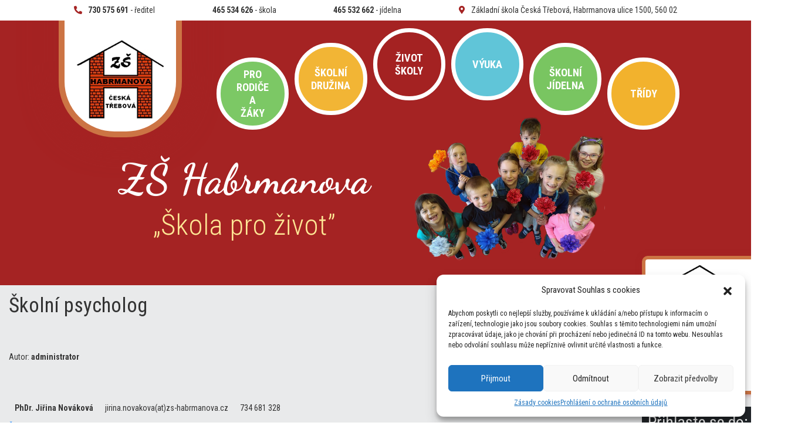

--- FILE ---
content_type: text/html; charset=UTF-8
request_url: https://www.zs-habrmanova.cz/pro-rodice-a-zaky/skolni-psycholog/
body_size: 14277
content:
<!DOCTYPE html>
<html lang="en">

<head>
  <!-- Required meta tags -->
  <meta charset="utf-8" />
  <meta name="viewport" content="width=device-width, initial-scale=1" />

  <!-- Bootstrap CSS -->
  <!-- <link href="https://cdn.jsdelivr.net/npm/bootstrap@5.0.2/dist/css/bootstrap.min.css" rel="stylesheet"
    integrity="sha384-EVSTQN3/azprG1Anm3QDgpJLIm9Nao0Yz1ztcQTwFspd3yD65VohhpuuCOmLASjC" crossorigin="anonymous"> -->
  <link rel="stylesheet" href="https://www.zs-habrmanova.cz/wp-content/themes/Habrmanka5/bootstrap.css" />
  
		<!-- All in One SEO 4.9.1 - aioseo.com -->
		<title>Školní psycholog - ZŠ Habrmanova</title>
	<meta name="description" content="PhDr. Jiřina Nováková jirina.novakova(at)zs-habrmanova.cz 734 681 328 Školní poradenské pracoviště Konzultační hodiny: středa 7:00 – 15:30 hodin čtvrtek 7:00 – 15:30 hodin pátek telefonicky Služby školního psychologa jsou určeny pro žáky, rodiče a pedagogické pracovníky. Školní psycholog poskytuje: poradenské služby v oblasti výchovy a vzdělávání krizovou intervenci a primární prevenci sociálně patologických jevů péči o žáky s osobními či" />
	<meta name="robots" content="noindex, max-image-preview:large" />
	<link rel="canonical" href="https://www.zs-habrmanova.cz/pro-rodice-a-zaky/skolni-psycholog/" />
	<meta name="generator" content="All in One SEO (AIOSEO) 4.9.1" />
		<meta property="og:locale" content="cs_CZ" />
		<meta property="og:site_name" content="ZŠ Habrmanova - Stránky naší školy" />
		<meta property="og:type" content="article" />
		<meta property="og:title" content="Školní psycholog - ZŠ Habrmanova" />
		<meta property="og:description" content="PhDr. Jiřina Nováková jirina.novakova(at)zs-habrmanova.cz 734 681 328 Školní poradenské pracoviště Konzultační hodiny: středa 7:00 – 15:30 hodin čtvrtek 7:00 – 15:30 hodin pátek telefonicky Služby školního psychologa jsou určeny pro žáky, rodiče a pedagogické pracovníky. Školní psycholog poskytuje: poradenské služby v oblasti výchovy a vzdělávání krizovou intervenci a primární prevenci sociálně patologických jevů péči o žáky s osobními či" />
		<meta property="og:url" content="https://www.zs-habrmanova.cz/pro-rodice-a-zaky/skolni-psycholog/" />
		<meta property="og:image" content="https://www.zs-habrmanova.cz/wp-content/themes/Habrmanka5/assets/logo.png" />
		<meta property="og:image:secure_url" content="https://www.zs-habrmanova.cz/wp-content/themes/Habrmanka5/assets/logo.png" />
		<meta property="article:published_time" content="2013-04-09T07:43:03+00:00" />
		<meta property="article:modified_time" content="2025-11-04T15:33:55+00:00" />
		<meta name="twitter:card" content="summary" />
		<meta name="twitter:title" content="Školní psycholog - ZŠ Habrmanova" />
		<meta name="twitter:description" content="PhDr. Jiřina Nováková jirina.novakova(at)zs-habrmanova.cz 734 681 328 Školní poradenské pracoviště Konzultační hodiny: středa 7:00 – 15:30 hodin čtvrtek 7:00 – 15:30 hodin pátek telefonicky Služby školního psychologa jsou určeny pro žáky, rodiče a pedagogické pracovníky. Školní psycholog poskytuje: poradenské služby v oblasti výchovy a vzdělávání krizovou intervenci a primární prevenci sociálně patologických jevů péči o žáky s osobními či" />
		<meta name="twitter:image" content="https://www.zs-habrmanova.cz/wp-content/themes/Habrmanka5/assets/logo.png" />
		<script type="application/ld+json" class="aioseo-schema">
			{"@context":"https:\/\/schema.org","@graph":[{"@type":"BreadcrumbList","@id":"https:\/\/www.zs-habrmanova.cz\/pro-rodice-a-zaky\/skolni-psycholog\/#breadcrumblist","itemListElement":[{"@type":"ListItem","@id":"https:\/\/www.zs-habrmanova.cz#listItem","position":1,"name":"Home","item":"https:\/\/www.zs-habrmanova.cz","nextItem":{"@type":"ListItem","@id":"https:\/\/www.zs-habrmanova.cz\/pro-rodice-a-zaky\/#listItem","name":"Pro rodi\u010de a \u017e\u00e1ky"}},{"@type":"ListItem","@id":"https:\/\/www.zs-habrmanova.cz\/pro-rodice-a-zaky\/#listItem","position":2,"name":"Pro rodi\u010de a \u017e\u00e1ky","item":"https:\/\/www.zs-habrmanova.cz\/pro-rodice-a-zaky\/","nextItem":{"@type":"ListItem","@id":"https:\/\/www.zs-habrmanova.cz\/pro-rodice-a-zaky\/skolni-psycholog\/#listItem","name":"\u0160koln\u00ed psycholog"},"previousItem":{"@type":"ListItem","@id":"https:\/\/www.zs-habrmanova.cz#listItem","name":"Home"}},{"@type":"ListItem","@id":"https:\/\/www.zs-habrmanova.cz\/pro-rodice-a-zaky\/skolni-psycholog\/#listItem","position":3,"name":"\u0160koln\u00ed psycholog","previousItem":{"@type":"ListItem","@id":"https:\/\/www.zs-habrmanova.cz\/pro-rodice-a-zaky\/#listItem","name":"Pro rodi\u010de a \u017e\u00e1ky"}}]},{"@type":"Organization","@id":"https:\/\/www.zs-habrmanova.cz\/#organization","name":"Z\u0160 Habrmanova","description":"Str\u00e1nky na\u0161\u00ed \u0161koly","url":"https:\/\/www.zs-habrmanova.cz\/","logo":{"@type":"ImageObject","url":"https:\/\/www.zs-habrmanova.cz\/wp-content\/themes\/Habrmanka5\/assets\/logo.png","@id":"https:\/\/www.zs-habrmanova.cz\/pro-rodice-a-zaky\/skolni-psycholog\/#organizationLogo"},"image":{"@id":"https:\/\/www.zs-habrmanova.cz\/pro-rodice-a-zaky\/skolni-psycholog\/#organizationLogo"}},{"@type":"WebPage","@id":"https:\/\/www.zs-habrmanova.cz\/pro-rodice-a-zaky\/skolni-psycholog\/#webpage","url":"https:\/\/www.zs-habrmanova.cz\/pro-rodice-a-zaky\/skolni-psycholog\/","name":"\u0160koln\u00ed psycholog - Z\u0160 Habrmanova","description":"PhDr. Ji\u0159ina Nov\u00e1kov\u00e1 jirina.novakova(at)zs-habrmanova.cz 734 681 328 \u0160koln\u00ed poradensk\u00e9 pracovi\u0161t\u011b Konzulta\u010dn\u00ed hodiny: st\u0159eda 7:00 \u2013 15:30 hodin \u010dtvrtek 7:00 \u2013 15:30 hodin p\u00e1tek telefonicky Slu\u017eby \u0161koln\u00edho psychologa jsou ur\u010deny pro \u017e\u00e1ky, rodi\u010de a pedagogick\u00e9 pracovn\u00edky. \u0160koln\u00ed psycholog poskytuje: poradensk\u00e9 slu\u017eby v oblasti v\u00fdchovy a vzd\u011bl\u00e1v\u00e1n\u00ed krizovou intervenci a prim\u00e1rn\u00ed prevenci soci\u00e1ln\u011b patologick\u00fdch jev\u016f p\u00e9\u010di o \u017e\u00e1ky s osobn\u00edmi \u010di","inLanguage":"cs-CZ","isPartOf":{"@id":"https:\/\/www.zs-habrmanova.cz\/#website"},"breadcrumb":{"@id":"https:\/\/www.zs-habrmanova.cz\/pro-rodice-a-zaky\/skolni-psycholog\/#breadcrumblist"},"datePublished":"2013-04-09T09:43:03+01:00","dateModified":"2025-11-04T16:33:55+01:00"},{"@type":"WebSite","@id":"https:\/\/www.zs-habrmanova.cz\/#website","url":"https:\/\/www.zs-habrmanova.cz\/","name":"Z\u0160 Habrmanova","description":"Str\u00e1nky na\u0161\u00ed \u0161koly","inLanguage":"cs-CZ","publisher":{"@id":"https:\/\/www.zs-habrmanova.cz\/#organization"}}]}
		</script>
		<!-- All in One SEO -->

<link rel='dns-prefetch' href='//s.w.org' />
		<script type="text/javascript">
			window._wpemojiSettings = {"baseUrl":"https:\/\/s.w.org\/images\/core\/emoji\/13.1.0\/72x72\/","ext":".png","svgUrl":"https:\/\/s.w.org\/images\/core\/emoji\/13.1.0\/svg\/","svgExt":".svg","source":{"concatemoji":"https:\/\/www.zs-habrmanova.cz\/wp-includes\/js\/wp-emoji-release.min.js?ver=5.8.12"}};
			!function(e,a,t){var n,r,o,i=a.createElement("canvas"),p=i.getContext&&i.getContext("2d");function s(e,t){var a=String.fromCharCode;p.clearRect(0,0,i.width,i.height),p.fillText(a.apply(this,e),0,0);e=i.toDataURL();return p.clearRect(0,0,i.width,i.height),p.fillText(a.apply(this,t),0,0),e===i.toDataURL()}function c(e){var t=a.createElement("script");t.src=e,t.defer=t.type="text/javascript",a.getElementsByTagName("head")[0].appendChild(t)}for(o=Array("flag","emoji"),t.supports={everything:!0,everythingExceptFlag:!0},r=0;r<o.length;r++)t.supports[o[r]]=function(e){if(!p||!p.fillText)return!1;switch(p.textBaseline="top",p.font="600 32px Arial",e){case"flag":return s([127987,65039,8205,9895,65039],[127987,65039,8203,9895,65039])?!1:!s([55356,56826,55356,56819],[55356,56826,8203,55356,56819])&&!s([55356,57332,56128,56423,56128,56418,56128,56421,56128,56430,56128,56423,56128,56447],[55356,57332,8203,56128,56423,8203,56128,56418,8203,56128,56421,8203,56128,56430,8203,56128,56423,8203,56128,56447]);case"emoji":return!s([10084,65039,8205,55357,56613],[10084,65039,8203,55357,56613])}return!1}(o[r]),t.supports.everything=t.supports.everything&&t.supports[o[r]],"flag"!==o[r]&&(t.supports.everythingExceptFlag=t.supports.everythingExceptFlag&&t.supports[o[r]]);t.supports.everythingExceptFlag=t.supports.everythingExceptFlag&&!t.supports.flag,t.DOMReady=!1,t.readyCallback=function(){t.DOMReady=!0},t.supports.everything||(n=function(){t.readyCallback()},a.addEventListener?(a.addEventListener("DOMContentLoaded",n,!1),e.addEventListener("load",n,!1)):(e.attachEvent("onload",n),a.attachEvent("onreadystatechange",function(){"complete"===a.readyState&&t.readyCallback()})),(n=t.source||{}).concatemoji?c(n.concatemoji):n.wpemoji&&n.twemoji&&(c(n.twemoji),c(n.wpemoji)))}(window,document,window._wpemojiSettings);
		</script>
		<style type="text/css">
img.wp-smiley,
img.emoji {
	display: inline !important;
	border: none !important;
	box-shadow: none !important;
	height: 1em !important;
	width: 1em !important;
	margin: 0 .07em !important;
	vertical-align: -0.1em !important;
	background: none !important;
	padding: 0 !important;
}
</style>
	<link rel='stylesheet' id='ai1ec_style-css'  href='//www.zs-habrmanova.cz/wp-content/plugins/all-in-one-event-calendar/cache/839dbf0b_ai1ec_parsed_css.css?ver=3.0.0' type='text/css' media='all' />
<link rel='stylesheet' id='batch_css-css'  href='https://www.zs-habrmanova.cz/wp-content/plugins/batchmove/css/batch.css?ver=5.8.12' type='text/css' media='all' />
<link rel='stylesheet' id='wp-block-library-css'  href='https://www.zs-habrmanova.cz/wp-includes/css/dist/block-library/style.min.css?ver=5.8.12' type='text/css' media='all' />
<link rel='stylesheet' id='aioseo/css/src/vue/standalone/blocks/table-of-contents/global.scss-css'  href='https://www.zs-habrmanova.cz/wp-content/plugins/all-in-one-seo-pack/dist/Lite/assets/css/table-of-contents/global.e90f6d47.css?ver=4.9.1' type='text/css' media='all' />
<link rel='stylesheet' id='cmplz-general-css'  href='https://www.zs-habrmanova.cz/wp-content/plugins/complianz-gdpr/assets/css/cookieblocker.min.css?ver=6.5.4' type='text/css' media='all' />
<link rel='stylesheet' id='tablepress-default-css'  href='https://www.zs-habrmanova.cz/wp-content/plugins/tablepress/css/default.min.css?ver=1.14' type='text/css' media='all' />
<link rel='stylesheet' id='jquery.lightbox.min.css-css'  href='https://www.zs-habrmanova.cz/wp-content/plugins/wp-jquery-lightbox/lightboxes/wp-jquery-lightbox/styles/lightbox.min.cs_CZ.css?ver=2.3.4' type='text/css' media='all' />
<link rel='stylesheet' id='jqlb-overrides-css'  href='https://www.zs-habrmanova.cz/wp-content/plugins/wp-jquery-lightbox/lightboxes/wp-jquery-lightbox/styles/overrides.css?ver=2.3.4' type='text/css' media='all' />
<style id='jqlb-overrides-inline-css' type='text/css'>

			#outerImageContainer {
				box-shadow: 0 0 4px 2px rgba(0,0,0,.2);
			}
			#imageContainer{
				padding: 6px;
			}
			#imageDataContainer {
				box-shadow: 0 -4px 0 0 #fff, 0 0 4px 2px rgba(0,0,0,.1);
				z-index: auto;
			}
			#prevArrow,
			#nextArrow{
				background-color: rgba(255,255,255,.7;
				color: #000000;
			}
</style>
<script type='text/javascript' src='https://www.zs-habrmanova.cz/wp-content/plugins/batchmove/js/batch.js?ver=5.8.12' id='batch_js-js'></script>
<script type='text/javascript' src='https://www.zs-habrmanova.cz/wp-includes/js/jquery/jquery.min.js?ver=3.6.0' id='jquery-core-js'></script>
<script type='text/javascript' src='https://www.zs-habrmanova.cz/wp-includes/js/jquery/jquery-migrate.min.js?ver=3.3.2' id='jquery-migrate-js'></script>
<link rel="https://api.w.org/" href="https://www.zs-habrmanova.cz/wp-json/" /><link rel="alternate" type="application/json" href="https://www.zs-habrmanova.cz/wp-json/wp/v2/pages/7149" /><link rel="EditURI" type="application/rsd+xml" title="RSD" href="https://www.zs-habrmanova.cz/xmlrpc.php?rsd" />
<link rel="wlwmanifest" type="application/wlwmanifest+xml" href="https://www.zs-habrmanova.cz/wp-includes/wlwmanifest.xml" /> 
<meta name="generator" content="WordPress 5.8.12" />
<link rel='shortlink' href='https://www.zs-habrmanova.cz/?p=7149' />
<link rel="alternate" type="application/json+oembed" href="https://www.zs-habrmanova.cz/wp-json/oembed/1.0/embed?url=https%3A%2F%2Fwww.zs-habrmanova.cz%2Fpro-rodice-a-zaky%2Fskolni-psycholog%2F" />
<link rel="alternate" type="text/xml+oembed" href="https://www.zs-habrmanova.cz/wp-json/oembed/1.0/embed?url=https%3A%2F%2Fwww.zs-habrmanova.cz%2Fpro-rodice-a-zaky%2Fskolni-psycholog%2F&#038;format=xml" />
<style>.cmplz-hidden{display:none!important;}</style><link rel="icon" href="https://www.zs-habrmanova.cz/wp-content/uploads/2021/10/favicon-e1636973730580.ico" sizes="32x32" />
<link rel="icon" href="https://www.zs-habrmanova.cz/wp-content/uploads/2021/10/favicon-e1636973730580.ico" sizes="192x192" />
<link rel="apple-touch-icon" href="https://www.zs-habrmanova.cz/wp-content/uploads/2021/10/favicon-e1636973730580.ico" />
<meta name="msapplication-TileImage" content="https://www.zs-habrmanova.cz/wp-content/uploads/2021/10/favicon-e1636973730580.ico" />

  <link rel="preconnect" href="https://fonts.googleapis.com">
  <link rel="preconnect" href="https://fonts.gstatic.com" crossorigin>
  <link href="https://fonts.googleapis.com/css2?family=Dancing+Script:wght@400;500;600;700&display=swap" rel="stylesheet">
  <link href="https://fonts.googleapis.com/css2?family=Roboto+Condensed:ital,wght@0,300;0,400;0,700;1,300;1,400;1,700&display=swap" rel="stylesheet">
  <link rel="stylesheet" href="https://www.zs-habrmanova.cz/wp-content/themes/Habrmanka5/style.css" />
  <link rel="stylesheet" href="https://www.zs-habrmanova.cz/wp-content/themes/Habrmanka5/assets/fa/css/all.min.css">
  <title>Školní psycholog - ZŠ Habrmanova</title>
</head>

<body data-rsssl=1 data-cmplz=1 class="" style="max-width: 100vw;overflow-x: hidden;">
  <div class="main-wrapper">
    <div class="p-3 text-center d-lg-none " style="cursor: pointer;" data-bs-toggle="collapse" data-bs-target="#multiCollapseExample2" aria-expanded="false" aria-controls="multiCollapseExample2"><span class="text-red">+</span> Rychlý
      kontakt</div>
    <nav style="z-index: 5;
    background: white;
    position: relative;">
      <div id="multiCollapseExample2" class="container p-2 bg-white collapse d-lg-block">
        <div class="logo-spacer"></div>
        <div class="d-flex flex-column flex-lg-row justify-content-around align-items-center">
          <span><i class="fas fa-phone-alt text-red pe-2"></i> <b>730 575 691</b> - ředitel</span>
          <span><i class="d-inline-block d-lg-none fas fa-phone-alt text-red pe-2"></i>
            <b>465 534
              626</b>
            -
            škola</span>
          <span><i class="d-inline-block d-lg-none fas fa-phone-alt text-red pe-2"></i> <b>465 532 662</b> -
            jídelna</span>
          <span><i class="mt-3 mt-lg-0 d-inline-block fas fa-map-marker-alt text-red pe-2"></i> Základní škola
            Česká
            Třebová,
            Habrmanova ulice 1500,
            560
            02</span>
        </div>
      </div>

    </nav>
    <div class="bg-red">
      <nav class="text-white d-block d-lg-none navbar navbar-expand-lg navbar-dark px-0 py-3">
        <div class="d-flex align-items-center justify-content-between " style="background: url(https://www.zs-habrmanova.cz/wp-content/themes/Habrmanka5/assets/deti.png); background-size: cover;">
          <div style="background: rgba(165, 35, 35,0.7);width: 100vw;" class="d-flex justify-content-between">
            <a class="bg-white navbar-brand" href="/" style="border-radius: 0 50% 50% 0;">
              <img src="https://www.zs-habrmanova.cz/wp-content/themes/Habrmanka5/assets/logo-white.png" class="p-4 w-100" alt="" style="border-radius:40px;"/>
            </a>
            <button class="navbar-toggler me-4" type="button" data-bs-toggle="collapse" data-bs-target="#navbarSupportedContent" aria-controls="navbarSupportedContent" aria-expanded="false" aria-label="Toggle navigation">
              <!-- <span class="navbar-toggler-icon"></span> -->
              <svg style="width:72px;height:46px" class="ml-5" viewBox="0 0 16 12" fill="none" xmlns="http://www.w3.org/2000/svg">
                <path d="M0 0H16V2H0V0ZM0 5H16V7H0V5ZM0 10H16V12H0V10Z" fill="white" />
              </svg>

            </button>
          </div>
        </div>
        <div class="collapse navbar-collapse pt-2" id="navbarSupportedContent">
          <div class="w-100"><ul id="zakladni_menu_mobil" class="mb-2 navbar-nav me-auto mb-lg-0 dropdown-toggle"><li id="menu-item-254" class="menu-item menu-item-type-post_type menu-item-object-page current-menu-ancestor current-menu-parent current_page_parent current_page_ancestor menu-item-has-children menu-item-254"><a href="https://www.zs-habrmanova.cz/pro-rodice-a-zaky/rozvrh/">Pro rodiče a žáky</a>
<ul class="sub-menu">
	<li id="menu-item-25896" class="menu-item menu-item-type-custom menu-item-object-custom menu-item-25896"><a target="_blank" rel="noopener" href="https://znamky.zs-habrmanova.cz">Bakaláři &#8211; známky</a></li>
	<li id="menu-item-81139" class="menu-item menu-item-type-custom menu-item-object-custom menu-item-81139"><a target="_blank" rel="noopener" href="https://znamky.zs-habrmanova.cz/Timetable/Public/">Rozvrh a suplování</a></li>
	<li id="menu-item-85" class="menu-item menu-item-type-post_type menu-item-object-page menu-item-85"><a href="https://www.zs-habrmanova.cz/pro-rodice-a-zaky/organizace-skolniho-roku/">Organizace školního roku</a></li>
	<li id="menu-item-83" class="menu-item menu-item-type-post_type menu-item-object-page menu-item-83"><a href="https://www.zs-habrmanova.cz/pro-rodice-a-zaky/ucitelsky-sbor/">ZAMĚSTNANCI ŠKOLY</a></li>
	<li id="menu-item-82" class="menu-item menu-item-type-post_type menu-item-object-page menu-item-82"><a href="https://www.zs-habrmanova.cz/pro-rodice-a-zaky/dokumenty-ke-stazeni/">Dokumenty</a></li>
	<li id="menu-item-80" class="menu-item menu-item-type-post_type menu-item-object-page menu-item-80"><a href="https://www.zs-habrmanova.cz/pro-rodice-a-zaky/metodik-prevence/">Metodik prevence</a></li>
	<li id="menu-item-81" class="menu-item menu-item-type-post_type menu-item-object-page menu-item-81"><a href="https://www.zs-habrmanova.cz/pro-rodice-a-zaky/vychovne-poradenstvi/">Výchovné poradenství</a></li>
	<li id="menu-item-7152" class="menu-item menu-item-type-post_type menu-item-object-page current-menu-item page_item page-item-7149 current_page_item menu-item-7152"><a href="https://www.zs-habrmanova.cz/pro-rodice-a-zaky/skolni-psycholog/" aria-current="page">Školní psycholog</a></li>
	<li id="menu-item-58439" class="menu-item menu-item-type-post_type menu-item-object-page menu-item-58439"><a href="https://www.zs-habrmanova.cz/pro-rodice-a-zaky/skolni-specialni-pedagog/">Školní speciální pedagog</a></li>
	<li id="menu-item-94455" class="menu-item menu-item-type-post_type menu-item-object-page menu-item-94455"><a href="https://www.zs-habrmanova.cz/pro-rodice-a-zaky/socialni-pedagog/">Sociální pedagog</a></li>
	<li id="menu-item-76700" class="menu-item menu-item-type-post_type menu-item-object-page menu-item-76700"><a href="https://www.zs-habrmanova.cz/karierove-poradenstvi/">Přijímací řízení</a></li>
</ul>
</li>
<li id="menu-item-79" class="menu-item menu-item-type-post_type menu-item-object-page menu-item-has-children menu-item-79"><a href="https://www.zs-habrmanova.cz/skolni-druzina/">Školní družina</a>
<ul class="sub-menu">
	<li id="menu-item-33808" class="menu-item menu-item-type-post_type menu-item-object-page menu-item-33808"><a href="https://www.zs-habrmanova.cz/skolni-druzina/charakteristika-sd/">Charakteristika ŠD</a></li>
	<li id="menu-item-33810" class="menu-item menu-item-type-post_type menu-item-object-page menu-item-33810"><a href="https://www.zs-habrmanova.cz/skolni-druzina/informace-pro-rodice/">Informace pro rodiče</a></li>
	<li id="menu-item-33811" class="menu-item menu-item-type-post_type menu-item-object-page menu-item-33811"><a href="https://www.zs-habrmanova.cz/skolni-druzina/kriteria-pro-prijeti-zaku-do-sd/">Kritéria pro přijetí žáků do ŠD</a></li>
	<li id="menu-item-33818" class="menu-item menu-item-type-post_type menu-item-object-page menu-item-33818"><a href="https://www.zs-habrmanova.cz/skolni-druzina/vychovatelky/">Vychovatelé</a></li>
	<li id="menu-item-33812" class="menu-item menu-item-type-post_type menu-item-object-page menu-item-33812"><a href="https://www.zs-habrmanova.cz/skolni-druzina/krouzky/">Kroužky</a></li>
	<li id="menu-item-33813" class="menu-item menu-item-type-post_type menu-item-object-page menu-item-33813"><a href="https://www.zs-habrmanova.cz/skolni-druzina/skolni-vzdelavaci-program-sd/">Školní vzdělávací program ŠD</a></li>
	<li id="menu-item-33819" class="menu-item menu-item-type-post_type menu-item-object-page menu-item-33819"><a href="https://www.zs-habrmanova.cz/skolni-druzina/vnitrni-rad-sd/">Vnitřní řád ŠD</a></li>
	<li id="menu-item-33809" class="menu-item menu-item-type-post_type menu-item-object-page menu-item-33809"><a href="https://www.zs-habrmanova.cz/skolni-druzina/formulare-ke-stazeni/">Formuláře ke stažení</a></li>
	<li id="menu-item-33821" class="menu-item menu-item-type-taxonomy menu-item-object-category menu-item-33821"><a href="https://www.zs-habrmanova.cz/category/ze-zivota-sd/">Ze života ŠD</a></li>
</ul>
</li>
<li id="menu-item-261" class="menu-item menu-item-type-post_type menu-item-object-page menu-item-has-children menu-item-261"><a href="https://www.zs-habrmanova.cz/zivot-skoly-2/akce-skoly/">Život školy</a>
<ul class="sub-menu">
	<li id="menu-item-255" class="menu-item menu-item-type-post_type menu-item-object-page menu-item-255"><a href="https://www.zs-habrmanova.cz/zivot-skoly-2/akce-skoly/">Akce školy</a></li>
	<li id="menu-item-59091" class="menu-item menu-item-type-post_type menu-item-object-page menu-item-59091"><a href="https://www.zs-habrmanova.cz/videa-ze-skolnich-akci/">Videa ze školních akcí</a></li>
	<li id="menu-item-4790" class="menu-item menu-item-type-post_type menu-item-object-page menu-item-4790"><a href="https://www.zs-habrmanova.cz/zivot-skoly-2/zahranicni-pobyty/">Zahraniční pobyty</a></li>
	<li id="menu-item-94" class="menu-item menu-item-type-post_type menu-item-object-page menu-item-94"><a href="https://www.zs-habrmanova.cz/zivot-skoly-2/skolni-sport/">Školní sport</a></li>
	<li id="menu-item-97" class="menu-item menu-item-type-post_type menu-item-object-page menu-item-97"><a href="https://www.zs-habrmanova.cz/zivot-skoly-2/projekty/">Projekty</a></li>
	<li id="menu-item-100" class="menu-item menu-item-type-post_type menu-item-object-page menu-item-100"><a href="https://www.zs-habrmanova.cz/zivot-skoly-2/skolska-rada/">Školská rada</a></li>
	<li id="menu-item-93747" class="menu-item menu-item-type-custom menu-item-object-custom menu-item-93747"><a href="https://www.zs-habrmanova.cz/category/prirodovedne-souteze/">Přírodovědné soutěže</a></li>
	<li id="menu-item-36316" class="menu-item menu-item-type-taxonomy menu-item-object-category menu-item-36316"><a href="https://www.zs-habrmanova.cz/category/zivot-skoly/skolni-parlament/">Školní parlament</a></li>
</ul>
</li>
<li id="menu-item-594" class="menu-item menu-item-type-post_type menu-item-object-page menu-item-has-children menu-item-594"><a href="https://www.zs-habrmanova.cz/vyuka/pomucky-do-hodin/">Výuka</a>
<ul class="sub-menu">
	<li id="menu-item-554" class="menu-item menu-item-type-post_type menu-item-object-page menu-item-554"><a href="https://www.zs-habrmanova.cz/vyuka/pomucky-do-hodin/">Pomůcky do hodin</a></li>
	<li id="menu-item-12877" class="menu-item menu-item-type-post_type menu-item-object-page menu-item-12877"><a href="https://www.zs-habrmanova.cz/vyuka/anglicky-jazyk/">Anglický jazyk</a></li>
	<li id="menu-item-550" class="menu-item menu-item-type-post_type menu-item-object-page menu-item-550"><a href="https://www.zs-habrmanova.cz/vyuka/dejepis/">Dějepis</a></li>
	<li id="menu-item-549" class="menu-item menu-item-type-post_type menu-item-object-page menu-item-549"><a href="https://www.zs-habrmanova.cz/vyuka/chemie/">Chemie</a></li>
	<li id="menu-item-552" class="menu-item menu-item-type-post_type menu-item-object-page menu-item-552"><a href="https://www.zs-habrmanova.cz/vyuka/informatika/">Informatika</a></li>
	<li id="menu-item-553" class="menu-item menu-item-type-post_type menu-item-object-page menu-item-553"><a href="https://www.zs-habrmanova.cz/vyuka/obcanska-vychova/">Občanská výchova</a></li>
	<li id="menu-item-557" class="menu-item menu-item-type-post_type menu-item-object-page menu-item-557"><a href="https://www.zs-habrmanova.cz/vyuka/prirodopis/">Přírodopis</a></li>
	<li id="menu-item-3736" class="menu-item menu-item-type-post_type menu-item-object-page menu-item-3736"><a href="https://www.zs-habrmanova.cz/vyuka/telesna-vychova-2/">Tělesná výchova</a></li>
	<li id="menu-item-6679" class="menu-item menu-item-type-post_type menu-item-object-page menu-item-6679"><a href="https://www.zs-habrmanova.cz/zemepis/">Zeměpis</a></li>
</ul>
</li>
<li id="menu-item-595" class="menu-item menu-item-type-post_type menu-item-object-page menu-item-has-children menu-item-595"><a href="https://www.zs-habrmanova.cz/skolni-jidelna/aktuality/">Školní jídelna</a>
<ul class="sub-menu">
	<li id="menu-item-126" class="menu-item menu-item-type-post_type menu-item-object-page menu-item-126"><a href="https://www.zs-habrmanova.cz/skolni-jidelna/aktuality/">Aktuality</a></li>
	<li id="menu-item-129" class="menu-item menu-item-type-post_type menu-item-object-page menu-item-129"><a href="https://www.zs-habrmanova.cz/skolni-jidelna/zakladni-informace/">Základní informace</a></li>
	<li id="menu-item-132" class="menu-item menu-item-type-post_type menu-item-object-page menu-item-132"><a href="https://www.zs-habrmanova.cz/skolni-jidelna/informace-pro-stravniky/">Informace pro strávníky</a></li>
	<li id="menu-item-135" class="menu-item menu-item-type-post_type menu-item-object-page menu-item-135"><a href="https://www.zs-habrmanova.cz/skolni-jidelna/cenik/">Ceník</a></li>
	<li id="menu-item-84750" class="menu-item menu-item-type-post_type menu-item-object-page menu-item-84750"><a href="https://www.zs-habrmanova.cz/skolni-jidelna/jidelni-listek-aktualni-tyden/">Jídelníček</a></li>
	<li id="menu-item-19743" class="menu-item menu-item-type-taxonomy menu-item-object-category menu-item-19743"><a href="https://www.zs-habrmanova.cz/category/skolni-jidelna/fotogalerie-skolni-jidelna/">Fotogalerie</a></li>
</ul>
</li>
<li id="menu-item-32516" class="menu-item menu-item-type-taxonomy menu-item-object-category menu-item-32516"><a href="https://www.zs-habrmanova.cz/category/tridy/">Třídy</a></li>
</ul></div>          <script>
            // document.querySelectorAll('#zakladni_menu_mobil .sub-menu').forEach(el => el.classList.add('dropdown-menu'))
          </script>
          <!-- <ul class="mb-2 navbar-nav me-auto mb-lg-0">

            <li class="text-center nav-kruh d-flex justify-content-center align-items-center" style="background: #7cc865">
              Ve škole
            </li>
            <li class="text-center nav-kruh d-flex justify-content-center align-items-center" style="background: #f2b535">
              pro rodiče a žáky
            </li>
            <li class="text-center nav-kruh d-flex justify-content-center align-items-center" style="background-color: #a42222">
              Život Školy
            </li>
            <li class="text-center nav-kruh d-flex justify-content-center align-items-center" style="background-color: #60c5d8">
              výuka
            </li>
            <li class="text-center nav-kruh d-flex justify-content-center align-items-center" style="background-color: #79c561">
              školní jídelna
            </li>
            <li class="text-center nav-kruh d-flex justify-content-center align-items-center" style="background-color: #f2b22d">
              Třídy
            </li>
          </ul> -->


        </div>
      </nav>

      <div class="mx-auto container-lg row">
        <div class="flex-row d-none d-md-none d-lg-flex col-lg-3 col-xl-3">
          <div style="
                max-width: 210px;
                height: 349px;
                box-shadow: 0 0 60px #a52323;
                border-radius: 95px;
                border: 10px solid #cc7444;
                background-color: #ffffff;
                align-items: flex-end;
                display: flex;
                margin-top: -150px;
                z-index: 1;
              " class="">
            <a href="/"> <img src="https://www.zs-habrmanova.cz/wp-content/themes/Habrmanka5/assets/logo-white.png" class="p-4 w-100" alt=""  style="border-radius:40px;"/></a>
          </div>
        </div>
        <!-- <ul class="text-white nav kruhy-nav d-none col-md-10 col-lg-9 col-xl-9 d-lg-flex flex-column flex-lg-row justify-content-around align-items-center mt-lg-4 flex-nowrap">
          <li class="text-center nav-kruh d-flex justify-content-center align-items-center" style="background: #7cc865">
            Ve škole
          </li>
          <li class="text-center nav-kruh d-flex justify-content-center align-items-center" style="background: #f2b535">
            pro rodiče a žáky
          </li>
          <li class="text-center nav-kruh d-flex justify-content-center align-items-center" style="background-color: #a42222">
            Život Školy
          </li>
          <li class="text-center nav-kruh d-flex justify-content-center align-items-center" style="background-color: #60c5d8">
            výuka
          </li>
          <li class="text-center nav-kruh d-flex justify-content-center align-items-center" style="background-color: #79c561">
            školní jídelna
          </li>
          <li class="text-center nav-kruh d-flex justify-content-center align-items-center" style="background-color: #f2b22d">
            Třídy
          </li>
        </ul> -->
        <div class="text-white nav kruhy-nav d-none col-md-10 col-lg-9 col-xl-9 d-lg-flex flex-column flex-lg-row justify-content-around mt-lg-4 flex-nowrap"><ul id="menu-zakladni-informace" class="text-white nav kruhy-nav d-none col-md-10 col-lg-9 col-xl-9 d-lg-flex flex-column flex-lg-row justify-content-around  mt-lg-5 flex-nowrap"><li class="menu-item menu-item-type-post_type menu-item-object-page current-menu-ancestor current-menu-parent current_page_parent current_page_ancestor menu-item-has-children menu-item-254"><a href="https://www.zs-habrmanova.cz/pro-rodice-a-zaky/rozvrh/">Pro rodiče a žáky</a>
<ul class="sub-menu">
	<li class="menu-item menu-item-type-custom menu-item-object-custom menu-item-25896"><a target="_blank" rel="noopener" href="https://znamky.zs-habrmanova.cz">Bakaláři &#8211; známky</a></li>
	<li class="menu-item menu-item-type-custom menu-item-object-custom menu-item-81139"><a target="_blank" rel="noopener" href="https://znamky.zs-habrmanova.cz/Timetable/Public/">Rozvrh a suplování</a></li>
	<li class="menu-item menu-item-type-post_type menu-item-object-page menu-item-85"><a href="https://www.zs-habrmanova.cz/pro-rodice-a-zaky/organizace-skolniho-roku/">Organizace školního roku</a></li>
	<li class="menu-item menu-item-type-post_type menu-item-object-page menu-item-83"><a href="https://www.zs-habrmanova.cz/pro-rodice-a-zaky/ucitelsky-sbor/">ZAMĚSTNANCI ŠKOLY</a></li>
	<li class="menu-item menu-item-type-post_type menu-item-object-page menu-item-82"><a href="https://www.zs-habrmanova.cz/pro-rodice-a-zaky/dokumenty-ke-stazeni/">Dokumenty</a></li>
	<li class="menu-item menu-item-type-post_type menu-item-object-page menu-item-80"><a href="https://www.zs-habrmanova.cz/pro-rodice-a-zaky/metodik-prevence/">Metodik prevence</a></li>
	<li class="menu-item menu-item-type-post_type menu-item-object-page menu-item-81"><a href="https://www.zs-habrmanova.cz/pro-rodice-a-zaky/vychovne-poradenstvi/">Výchovné poradenství</a></li>
	<li class="menu-item menu-item-type-post_type menu-item-object-page current-menu-item page_item page-item-7149 current_page_item menu-item-7152"><a href="https://www.zs-habrmanova.cz/pro-rodice-a-zaky/skolni-psycholog/" aria-current="page">Školní psycholog</a></li>
	<li class="menu-item menu-item-type-post_type menu-item-object-page menu-item-58439"><a href="https://www.zs-habrmanova.cz/pro-rodice-a-zaky/skolni-specialni-pedagog/">Školní speciální pedagog</a></li>
	<li class="menu-item menu-item-type-post_type menu-item-object-page menu-item-94455"><a href="https://www.zs-habrmanova.cz/pro-rodice-a-zaky/socialni-pedagog/">Sociální pedagog</a></li>
	<li class="menu-item menu-item-type-post_type menu-item-object-page menu-item-76700"><a href="https://www.zs-habrmanova.cz/karierove-poradenstvi/">Přijímací řízení</a></li>
</ul>
</li>
<li class="menu-item menu-item-type-post_type menu-item-object-page menu-item-has-children menu-item-79"><a href="https://www.zs-habrmanova.cz/skolni-druzina/">Školní družina</a>
<ul class="sub-menu">
	<li class="menu-item menu-item-type-post_type menu-item-object-page menu-item-33808"><a href="https://www.zs-habrmanova.cz/skolni-druzina/charakteristika-sd/">Charakteristika ŠD</a></li>
	<li class="menu-item menu-item-type-post_type menu-item-object-page menu-item-33810"><a href="https://www.zs-habrmanova.cz/skolni-druzina/informace-pro-rodice/">Informace pro rodiče</a></li>
	<li class="menu-item menu-item-type-post_type menu-item-object-page menu-item-33811"><a href="https://www.zs-habrmanova.cz/skolni-druzina/kriteria-pro-prijeti-zaku-do-sd/">Kritéria pro přijetí žáků do ŠD</a></li>
	<li class="menu-item menu-item-type-post_type menu-item-object-page menu-item-33818"><a href="https://www.zs-habrmanova.cz/skolni-druzina/vychovatelky/">Vychovatelé</a></li>
	<li class="menu-item menu-item-type-post_type menu-item-object-page menu-item-33812"><a href="https://www.zs-habrmanova.cz/skolni-druzina/krouzky/">Kroužky</a></li>
	<li class="menu-item menu-item-type-post_type menu-item-object-page menu-item-33813"><a href="https://www.zs-habrmanova.cz/skolni-druzina/skolni-vzdelavaci-program-sd/">Školní vzdělávací program ŠD</a></li>
	<li class="menu-item menu-item-type-post_type menu-item-object-page menu-item-33819"><a href="https://www.zs-habrmanova.cz/skolni-druzina/vnitrni-rad-sd/">Vnitřní řád ŠD</a></li>
	<li class="menu-item menu-item-type-post_type menu-item-object-page menu-item-33809"><a href="https://www.zs-habrmanova.cz/skolni-druzina/formulare-ke-stazeni/">Formuláře ke stažení</a></li>
	<li class="menu-item menu-item-type-taxonomy menu-item-object-category menu-item-33821"><a href="https://www.zs-habrmanova.cz/category/ze-zivota-sd/">Ze života ŠD</a></li>
</ul>
</li>
<li class="menu-item menu-item-type-post_type menu-item-object-page menu-item-has-children menu-item-261"><a href="https://www.zs-habrmanova.cz/zivot-skoly-2/akce-skoly/">Život školy</a>
<ul class="sub-menu">
	<li class="menu-item menu-item-type-post_type menu-item-object-page menu-item-255"><a href="https://www.zs-habrmanova.cz/zivot-skoly-2/akce-skoly/">Akce školy</a></li>
	<li class="menu-item menu-item-type-post_type menu-item-object-page menu-item-59091"><a href="https://www.zs-habrmanova.cz/videa-ze-skolnich-akci/">Videa ze školních akcí</a></li>
	<li class="menu-item menu-item-type-post_type menu-item-object-page menu-item-4790"><a href="https://www.zs-habrmanova.cz/zivot-skoly-2/zahranicni-pobyty/">Zahraniční pobyty</a></li>
	<li class="menu-item menu-item-type-post_type menu-item-object-page menu-item-94"><a href="https://www.zs-habrmanova.cz/zivot-skoly-2/skolni-sport/">Školní sport</a></li>
	<li class="menu-item menu-item-type-post_type menu-item-object-page menu-item-97"><a href="https://www.zs-habrmanova.cz/zivot-skoly-2/projekty/">Projekty</a></li>
	<li class="menu-item menu-item-type-post_type menu-item-object-page menu-item-100"><a href="https://www.zs-habrmanova.cz/zivot-skoly-2/skolska-rada/">Školská rada</a></li>
	<li class="menu-item menu-item-type-custom menu-item-object-custom menu-item-93747"><a href="https://www.zs-habrmanova.cz/category/prirodovedne-souteze/">Přírodovědné soutěže</a></li>
	<li class="menu-item menu-item-type-taxonomy menu-item-object-category menu-item-36316"><a href="https://www.zs-habrmanova.cz/category/zivot-skoly/skolni-parlament/">Školní parlament</a></li>
</ul>
</li>
<li class="menu-item menu-item-type-post_type menu-item-object-page menu-item-has-children menu-item-594"><a href="https://www.zs-habrmanova.cz/vyuka/pomucky-do-hodin/">Výuka</a>
<ul class="sub-menu">
	<li class="menu-item menu-item-type-post_type menu-item-object-page menu-item-554"><a href="https://www.zs-habrmanova.cz/vyuka/pomucky-do-hodin/">Pomůcky do hodin</a></li>
	<li class="menu-item menu-item-type-post_type menu-item-object-page menu-item-12877"><a href="https://www.zs-habrmanova.cz/vyuka/anglicky-jazyk/">Anglický jazyk</a></li>
	<li class="menu-item menu-item-type-post_type menu-item-object-page menu-item-550"><a href="https://www.zs-habrmanova.cz/vyuka/dejepis/">Dějepis</a></li>
	<li class="menu-item menu-item-type-post_type menu-item-object-page menu-item-549"><a href="https://www.zs-habrmanova.cz/vyuka/chemie/">Chemie</a></li>
	<li class="menu-item menu-item-type-post_type menu-item-object-page menu-item-552"><a href="https://www.zs-habrmanova.cz/vyuka/informatika/">Informatika</a></li>
	<li class="menu-item menu-item-type-post_type menu-item-object-page menu-item-553"><a href="https://www.zs-habrmanova.cz/vyuka/obcanska-vychova/">Občanská výchova</a></li>
	<li class="menu-item menu-item-type-post_type menu-item-object-page menu-item-557"><a href="https://www.zs-habrmanova.cz/vyuka/prirodopis/">Přírodopis</a></li>
	<li class="menu-item menu-item-type-post_type menu-item-object-page menu-item-3736"><a href="https://www.zs-habrmanova.cz/vyuka/telesna-vychova-2/">Tělesná výchova</a></li>
	<li class="menu-item menu-item-type-post_type menu-item-object-page menu-item-6679"><a href="https://www.zs-habrmanova.cz/zemepis/">Zeměpis</a></li>
</ul>
</li>
<li class="menu-item menu-item-type-post_type menu-item-object-page menu-item-has-children menu-item-595"><a href="https://www.zs-habrmanova.cz/skolni-jidelna/aktuality/">Školní jídelna</a>
<ul class="sub-menu">
	<li class="menu-item menu-item-type-post_type menu-item-object-page menu-item-126"><a href="https://www.zs-habrmanova.cz/skolni-jidelna/aktuality/">Aktuality</a></li>
	<li class="menu-item menu-item-type-post_type menu-item-object-page menu-item-129"><a href="https://www.zs-habrmanova.cz/skolni-jidelna/zakladni-informace/">Základní informace</a></li>
	<li class="menu-item menu-item-type-post_type menu-item-object-page menu-item-132"><a href="https://www.zs-habrmanova.cz/skolni-jidelna/informace-pro-stravniky/">Informace pro strávníky</a></li>
	<li class="menu-item menu-item-type-post_type menu-item-object-page menu-item-135"><a href="https://www.zs-habrmanova.cz/skolni-jidelna/cenik/">Ceník</a></li>
	<li class="menu-item menu-item-type-post_type menu-item-object-page menu-item-84750"><a href="https://www.zs-habrmanova.cz/skolni-jidelna/jidelni-listek-aktualni-tyden/">Jídelníček</a></li>
	<li class="menu-item menu-item-type-taxonomy menu-item-object-category menu-item-19743"><a href="https://www.zs-habrmanova.cz/category/skolni-jidelna/fotogalerie-skolni-jidelna/">Fotogalerie</a></li>
</ul>
</li>
<li class="menu-item menu-item-type-taxonomy menu-item-object-category menu-item-32516"><a href="https://www.zs-habrmanova.cz/category/tridy/">Třídy</a></li>
</ul></div>
      </div>
      <div class="container mx-auto d-none d-lg-flex row justify-content-center mt-n5">
        <div class="col-10 d-lg-flex row ">
          <div class="mt-5 text-center col-lg-6 d-flex flex-column justify-content-center p-0">
            <h1 class="text-white display-3 font-weight-bolder" style="font-size: 5rem;" >ZŠ Habrmanova</h1>
            <h2 class="display-4 mb-5" style="color: #ffe795">„Škola pro život”</h2>
          </div>
          <div class="col-lg-6">
            <img src="https://www.zs-habrmanova.cz/wp-content/themes/Habrmanka5/assets/deti.png" class="px-5 pb-5 w-100" alt="" />
          </div>
        </div>
      </div>

    </div>
    <div class="gray-wrapper" style="background: #e9eaeb;">
      <div class="tuzka-wrapper" style=" ">
        <!-- <div id="header-gallery" style="width: 100%;height:200px;"></div> -->

        <div class="d-none d-lg-block">
          <nav class="text-center">
            <div class="right-panel ">
              <section class="" style="box-shadow: 0 0 10px rgba(165, 35, 35, 0.5);border: 6px solid #cc7444;">
                <a href="/"><img src="https://www.zs-habrmanova.cz/wp-content/themes/Habrmanka5/assets/logo-white.png" alt="" ></a>
                <h2 class="fw-bold">Hlavní strana</h2>
              </section>
              <section class="mt-4">
                <h2 class="bg-dark">
                  Přihlaste se do:

                </h2>

                <!-- <div id="sidebar-primary" class="sidebar">
  <div id="block-2" class="widget widget_block">
<h2>Přihlaste se do:</h2>
</div><div id="block-3" class="widget widget_block widget_media_image">
<figure class="wp-block-image is-resized"><a href="https://teams.microsoft.com" target="_blank" rel="noreferrer noopener"><img src="https://www.zs-habrmanova.cz/wp-content/themes/Habrmanka5/assets/icons/teams.png" alt="" height="47"/></a></figure>
</div><div id="block-4" class="widget widget_block widget_media_image">
<figure class="wp-block-image"><a href="https://znamky.zs-habrmanova.cz/login" target="_blank" rel="noreferrer noopener"><img src="https://www.zs-habrmanova.cz/wp-content/themes/Habrmanka5/assets/icons/bakalari-logo.png" alt=""/></a></figure>
</div><div id="block-5" class="widget widget_block widget_media_image">
<figure class="wp-block-image"><a href="https://webmail.blueboard.cz/" target="_blank" rel="noreferrer noopener"><img src="https://www.zs-habrmanova.cz/wp-content/themes/Habrmanka5/assets/icons/webmail.png" alt=""/></a></figure>
</div><div id="block-6" class="widget widget_block widget_media_image">
<figure class="wp-block-image"><a href="https://ucebnice.online/"><img src="https://www.zs-habrmanova.cz/wp-content/themes/Habrmanka5/assets/icons/ucebnice.png" alt=""/></a></figure>
</div><div id="block-7" class="widget widget_block widget_media_image">
<figure class="wp-block-image size-large is-resized"><a href="https://skillsbuilder.scholaempirica.org/"><img loading="lazy" src="https://www.zs-habrmanova.cz/wp-content/uploads/2024/07/SB-Partnership-Logo-3-800x236.png" alt="" class="wp-image-105701" width="129" height="42"/></a></figure>
</div></div> -->
                <div class="">
                  <a href="https://teams.microsoft.com" target="_blank"><img src="https://www.zs-habrmanova.cz/wp-content/themes/Habrmanka5/assets/icons/teams.png" alt=""></a>
                </div>	
                <div class="">
                  <a href="https://znamky.zs-habrmanova.cz/login" target="_blank"><img src="https://www.zs-habrmanova.cz/wp-content/themes/Habrmanka5/assets/icons/bakalari-logo.png" alt=""></a>
                </div>
                <div class="">
                  <a href="https://webmail.blueboard.cz/" target="_blank"><img src="https://www.zs-habrmanova.cz/wp-content/themes/Habrmanka5/assets/icons/webmail.png" alt=""></a>
                </div>
                <div class="">
                  <a href="https://ucebnice.online/"><img src="https://www.zs-habrmanova.cz/wp-content/themes/Habrmanka5/assets/icons/ucebnice.png" alt=""></a>
                </div>
				  <div class="">
                  <a href="https://skillsbuilder.scholaempirica.org/"><img style="width: 130px;" src="https://www.zs-habrmanova.cz/wp-content/uploads/2024/07/SB-Partnership-Logo-3.png" alt=""></a>
                </div>
				  <div class=""> 
<a href="https://www.umimeto.org/" >
          <img style="width: 130px;" src="https://www.zs-habrmanova.cz/wp-content/uploads/2024/09/umimeto-1.png" alt="">
        </a>
 </div>
              </section>
              <section class="mt-4">
                <h2 class="bg-dark">
                  Jídelníček:
                </h2>
                <div class="">
                  <a href="/skolni-jidelna/jidelnicek/" target="_blank"> <img src="https://www.zs-habrmanova.cz/wp-content/themes/Habrmanka5/assets/icons/cooking.png" alt=""></a>
                 <!-- <small style="font-size: 20px;color: #737373;">22. - 26. listopad</small> -->
                </div>
              </section>
            </div>
          </nav>
        </div>

<div class="container mb-5" id="content">
  <div class="row">
    <div class="col-11">
      <section class="main-blog-container mt-3">
        <section class="content" style="grid-area: c; min-height:800px;">

          <h1>Školní psycholog</h1>
          <br>
          <p class="pt-3 ">
            
              <a href="" class="foobox"><img src="" class="img-fluid lazy pb-2 pr-2 float-left" data-src=''></a>
          <p>Autor: <b>administrator</b></p>
          <br>
          <br>
          <table>
<tbody>
<tr>
<td><strong>PhDr. Jiřina Nováková</strong></td>
<td>jirina.novakova(at)zs-habrmanova.cz</td>
<td>734 681 328</td>
</tr>
</tbody>
</table>
<p><a href="https://www.zs-habrmanova.cz/wp-content/uploads/2025/09/SPP-2025-26-slozeni.pdf">Školní poradenské pracoviště</a></p>
<p><strong>Konzultační hodiny:</strong></p>
<table style="width: 582px;">
<tbody>
<tr>
<td style="width: 67px;">středa</td>
<td style="width: 494px;">7:00 – 15:30 hodin</td>
</tr>
<tr>
<td style="width: 67px;">čtvrtek</td>
<td style="width: 494px;">7:00 – 15:30 hodin</td>
</tr>
<tr>
<td style="width: 67px;">pátek</td>
<td style="width: 494px;">telefonicky</td>
</tr>
</tbody>
</table>
<p>Služby školního psychologa jsou určeny pro žáky, rodiče a pedagogické pracovníky.<br />
Školní psycholog poskytuje:</p>
<ul>
<li>poradenské služby v oblasti výchovy a vzdělávání</li>
<li>krizovou intervenci a primární prevenci sociálně patologických jevů</li>
<li>péči o žáky s osobními či rodinnými problémy</li>
<li>spolupráci při prevenci školní neúspěšnosti</li>
<li>podporu při integraci a vzděláváni žáků se speciálními vzdělávacími potřebami</li>
</ul>

                </p>
        </section>


        <!-- <div class="" style="margin-top:50px;padding:10px">
          <h2 style="padding-left: 10px;">Nejnovější příspěvky</h2>
                      <div class="post" style="margin-bottom: 10px;">
              <a style="text-decoration: none;display:grid;grid-template-columns: 1fr 2fr;" href="https://www.zs-habrmanova.cz/zivot-skoly/neprehlednete/informace-k-zapisu-do-1-trid-pro-skolni-rok-2022-2023/">
                <div style="width:100%; height:80px;background: url(https://www.zs-habrmanova.cz/wp-content/uploads/2025/02/Obrazek1-e1740666830119.png);background-size: 100%;border-radius:5px"></div>

                <div style="padding-left: 10px;">
                  <small style="color: var(--lightgray); padding-top:0"> 20.1.2026</small>

                  <h2 style="font-weight:400;font-size:18px;line-height:22px"> ZÁPIS do 1. TŘÍD pro školní ro...</h2>
                </div>
              </a>
            </div>

                      <div class="post" style="margin-bottom: 10px;">
              <a style="text-decoration: none;display:grid;grid-template-columns: 1fr 2fr;" href="https://www.zs-habrmanova.cz/zivot-skoly/co-delame-v-prvnich-tridach/">
                <div style="width:100%; height:80px;background: url(https://www.zs-habrmanova.cz/wp-content/uploads/2026/01/IMG_20251201_142724-768x578.jpg);background-size: 100%;border-radius:5px"></div>

                <div style="padding-left: 10px;">
                  <small style="color: var(--lightgray); padding-top:0"> </small>

                  <h2 style="font-weight:400;font-size:18px;line-height:22px"> Co děláme v prvních třídách?...</h2>
                </div>
              </a>
            </div>

                      <div class="post" style="margin-bottom: 10px;">
              <a style="text-decoration: none;display:grid;grid-template-columns: 1fr 2fr;" href="https://www.zs-habrmanova.cz/ze-zivota-sd/5-oddeleni-sd-prosinec-2/">
                <div style="width:100%; height:80px;background: url(https://www.zs-habrmanova.cz/wp-content/uploads/2026/01/IMG_20251212_142927-768x578.jpg);background-size: 100%;border-radius:5px"></div>

                <div style="padding-left: 10px;">
                  <small style="color: var(--lightgray); padding-top:0"> 16.1.2026</small>

                  <h2 style="font-weight:400;font-size:18px;line-height:22px"> 5. oddělení ŠD &#8211; prosinec...</h2>
                </div>
              </a>
            </div>

                      <div class="post" style="margin-bottom: 10px;">
              <a style="text-decoration: none;display:grid;grid-template-columns: 1fr 2fr;" href="https://www.zs-habrmanova.cz/tridy/2-b-brusleni-4/">
                <div style="width:100%; height:80px;background: url(https://www.zs-habrmanova.cz/wp-content/uploads/2026/01/IMG_20260114_104938-768x576.jpg);background-size: 100%;border-radius:5px"></div>

                <div style="padding-left: 10px;">
                  <small style="color: var(--lightgray); padding-top:0"> 15.1.2026</small>

                  <h2 style="font-weight:400;font-size:18px;line-height:22px"> 2. B &#8211; Bruslení...</h2>
                </div>
              </a>
            </div>

                      <div class="post" style="margin-bottom: 10px;">
              <a style="text-decoration: none;display:grid;grid-template-columns: 1fr 2fr;" href="https://www.zs-habrmanova.cz/tridy/5-c/5-c-zimni-radovanky/">
                <div style="width:100%; height:80px;background: url(https://www.zs-habrmanova.cz/wp-content/uploads/2026/01/1000003961-768x1024.jpg);background-size: 100%;border-radius:5px"></div>

                <div style="padding-left: 10px;">
                  <small style="color: var(--lightgray); padding-top:0"> 14.1.2026</small>

                  <h2 style="font-weight:400;font-size:18px;line-height:22px"> 5.C Zimní radovánky...</h2>
                </div>
              </a>
            </div>

                      <div class="post" style="margin-bottom: 10px;">
              <a style="text-decoration: none;display:grid;grid-template-columns: 1fr 2fr;" href="https://www.zs-habrmanova.cz/tridy/1-c/1-c-spolecne-brusleni-13-1/">
                <div style="width:100%; height:80px;background: url(https://www.zs-habrmanova.cz/wp-content/uploads/2026/01/IMG-20260114-WA0000-768x576.jpg);background-size: 100%;border-radius:5px"></div>

                <div style="padding-left: 10px;">
                  <small style="color: var(--lightgray); padding-top:0"> </small>

                  <h2 style="font-weight:400;font-size:18px;line-height:22px"> 1.C společné bruslení 13.1....</h2>
                </div>
              </a>
            </div>

                      <div class="post" style="margin-bottom: 10px;">
              <a style="text-decoration: none;display:grid;grid-template-columns: 1fr 2fr;" href="https://www.zs-habrmanova.cz/tridy/5-c/5-c-pozdrav-v-novem-roce-2026/">
                <div style="width:100%; height:80px;background: url(https://www.zs-habrmanova.cz/wp-content/uploads/2026/01/stazeny-soubor.jpg);background-size: 100%;border-radius:5px"></div>

                <div style="padding-left: 10px;">
                  <small style="color: var(--lightgray); padding-top:0"> </small>

                  <h2 style="font-weight:400;font-size:18px;line-height:22px"> 5.C Pozdrav v novém roce 2026...</h2>
                </div>
              </a>
            </div>

                      <div class="post" style="margin-bottom: 10px;">
              <a style="text-decoration: none;display:grid;grid-template-columns: 1fr 2fr;" href="https://www.zs-habrmanova.cz/tridy/1-b-prvni-brusleni/">
                <div style="width:100%; height:80px;background: url(https://www.zs-habrmanova.cz/wp-content/uploads/2026/01/IMG_8031-768x1024.jpg);background-size: 100%;border-radius:5px"></div>

                <div style="padding-left: 10px;">
                  <small style="color: var(--lightgray); padding-top:0"> </small>

                  <h2 style="font-weight:400;font-size:18px;line-height:22px"> 1.B První bruslení...</h2>
                </div>
              </a>
            </div>

                      <div class="post" style="margin-bottom: 10px;">
              <a style="text-decoration: none;display:grid;grid-template-columns: 1fr 2fr;" href="https://www.zs-habrmanova.cz/tridy/1-a-prvni-spolecne-brusleni-2/">
                <div style="width:100%; height:80px;background: url(https://www.zs-habrmanova.cz/wp-content/uploads/2026/01/IMG_20260113_103118-768x576.jpg);background-size: 100%;border-radius:5px"></div>

                <div style="padding-left: 10px;">
                  <small style="color: var(--lightgray); padding-top:0"> 13.1.2026</small>

                  <h2 style="font-weight:400;font-size:18px;line-height:22px"> 1. A &#8211; První společné brus...</h2>
                </div>
              </a>
            </div>

                      <div class="post" style="margin-bottom: 10px;">
              <a style="text-decoration: none;display:grid;grid-template-columns: 1fr 2fr;" href="https://www.zs-habrmanova.cz/tridy/3-a-brusleni-3/">
                <div style="width:100%; height:80px;background: url(https://www.zs-habrmanova.cz/wp-content/uploads/2026/01/20260113_095650-768x432.jpg);background-size: 100%;border-radius:5px"></div>

                <div style="padding-left: 10px;">
                  <small style="color: var(--lightgray); padding-top:0"> </small>

                  <h2 style="font-weight:400;font-size:18px;line-height:22px"> 3.A Bruslení 3...</h2>
                </div>
              </a>
            </div>

                  </div> -->

    </div>
    </section>
    </section>




  </div>
</div>
<footer class="overflow-hidden bg-red">
  <div class="container mx-auto text-white p-lg-5 row">
    <div class="col-12 col-lg-3 col-xl-3">
      <h4 class="mt-4 mt-lg-0">
        Základní škola <br class="d-none d-lg-block" />
        Česká Třebová
      </h4>
      <p>
        Habrmanova ulice 1500 <br class="d-none d-lg-block" />
        560 02 ČESKÁ TŘEBOVÁ
      </p>
<!-- 		<br/> -->
		<br/>
      <div class="overflow-hidden logo-footer d-none d-lg-block" style="
                  max-width: 182px;
                  height: 302px;
                  box-shadow: 0 0 30px rgba(74, 0, 0, 0.5);
                  border-radius: 90px;
                  background-color: #ffffff;
                ">
        <img src="https://www.zs-habrmanova.cz/wp-content/themes/Habrmanka5/assets/logo-white.png" class="p-3 mt-3" alt="" />
      </div>
    </div>
    <div class="mt-3 d-none d-lg-block col-lg-1 mt-lg-0"></div>
    <div class="col-12 nav col-lg-2">
      <!-- <ul class="list-unstyled w-100">
        <li class="p-2 py-2 nav-item border-bottom border-orange">Ve škole</li>
        <li class="p-2 py-2 nav-item border-bottom border-orange">Pro rodiče a žáky</li>
        <li class="p-2 py-2 nav-item border-bottom border-orange">Život školy</li>
        <li class="p-2 py-2 nav-item border-bottom border-orange">Školní družina</li>
        <li class="p-2 py-2 nav-item border-bottom border-orange">Školní jídelna</li>
        <li class="p-2 py-2 nav-item border-bottom border-orange">Třídy</li>
      </ul> 
      <div class="w-100"><ul id="zakladni_footer_menu" class="list-unstyled w-100"><li class="menu-item menu-item-type-post_type menu-item-object-page current-menu-ancestor current-menu-parent current_page_parent current_page_ancestor menu-item-has-children menu-item-254 p-2 py-2 nav-item border-bottom border-orange "><a href="https://www.zs-habrmanova.cz/pro-rodice-a-zaky/rozvrh/">Pro rodiče a žáky</a></li>
<li class="menu-item menu-item-type-post_type menu-item-object-page menu-item-has-children menu-item-79 p-2 py-2 nav-item border-bottom border-orange "><a href="https://www.zs-habrmanova.cz/skolni-druzina/">Školní družina</a></li>
<li class="menu-item menu-item-type-post_type menu-item-object-page menu-item-has-children menu-item-261 p-2 py-2 nav-item border-bottom border-orange "><a href="https://www.zs-habrmanova.cz/zivot-skoly-2/akce-skoly/">Život školy</a></li>
<li class="menu-item menu-item-type-post_type menu-item-object-page menu-item-has-children menu-item-594 p-2 py-2 nav-item border-bottom border-orange "><a href="https://www.zs-habrmanova.cz/vyuka/pomucky-do-hodin/">Výuka</a></li>
<li class="menu-item menu-item-type-post_type menu-item-object-page menu-item-has-children menu-item-595 p-2 py-2 nav-item border-bottom border-orange "><a href="https://www.zs-habrmanova.cz/skolni-jidelna/aktuality/">Školní jídelna</a></li>
<li class="menu-item menu-item-type-taxonomy menu-item-object-category menu-item-32516 p-2 py-2 nav-item border-bottom border-orange "><a href="https://www.zs-habrmanova.cz/category/tridy/">Třídy</a></li>
</ul></div>-->
      <br>
      <br>
      <div class="d-flex justify-content-center w-100">
        <a href="https://www.instagram.com/cervenka_ct/" target="_blank"><i class="fab fa-2x fa-instagram text-white"></i></a>
        <a href="https://www.facebook.com/profile.php?id=61561169810581" target="_blank"><i class="fab fa-2x fa-facebook text-white px-1 ml-4"></i></a>
      </div>
    </div>
    <div class="d-none d-md-block col-1 col-lg-2"></div>
    <div class="mt-3 col-12 col-lg-4 mt-lg-0">
      <div id="sidebar-primary" class="sidebar">
  <div id="text-3" class="widget widget_text">			<div class="textwidget"><p>Ředitel: Mgr. Tomáš Starý</p>
<p>Email škola: <a href="mailto:reditel@zs-habrmanova.cz">reditel@zs-habrmanova.cz</a><br />
Telefon škola: <a href="tel:465 534 626">465 534 626</a></p>
<p>Email jídelna: <a href="mailto:jidelna@zs-habrmanova.cz">jidelna@zs-habrmanova.cz</a><br />
Telefon jídelna: <a href="tel:+465532662">465 532 662</a></p>
<p>IČ: 708 823 80<br />
DIČ: CZ70882380<br />
č.ú.: 211173315/0600<br />
ID datové schránky: nw2mkk9</p>
</div>
		</div></div>		<div style="">
		© 2021 ZŠ Habrmanova<br/>
		Vytvořilo studio <a style="color:aqua" href="https://dobrasit.cz/">Dobrá Síť</a>
		</div>
	</div>


  </div>
</footer>

</div>

<!-- Optional JavaScript; choose one of the two! -->

<!-- Option 1: Bootstrap Bundle with Popper -->
<script src="https://cdn.jsdelivr.net/npm/bootstrap@5.0.2/dist/js/bootstrap.bundle.min.js" integrity="sha384-MrcW6ZMFYlzcLA8Nl+NtUVF0sA7MsXsP1UyJoMp4YLEuNSfAP+JcXn/tWtIaxVXM" crossorigin="anonymous"></script>

<!-- Option 2: Separate Popper and Bootstrap JS -->
<!--
    <script src="https://cdn.jsdelivr.net/npm/@popperjs/core@2.9.2/dist/umd/popper.min.js" integrity="sha384-IQsoLXl5PILFhosVNubq5LC7Qb9DXgDA9i+tQ8Zj3iwWAwPtgFTxbJ8NT4GN1R8p" crossorigin="anonymous"></script>
    <script src="https://cdn.jsdelivr.net/npm/bootstrap@5.0.2/dist/js/bootstrap.min.js" integrity="sha384-cVKIPhGWiC2Al4u+LWgxfKTRIcfu0JTxR+EQDz/bgldoEyl4H0zUF0QKbrJ0EcQF" crossorigin="anonymous"></script>
    -->

<!-- Consent Management powered by Complianz | GDPR/CCPA Cookie Consent https://wordpress.org/plugins/complianz-gdpr -->
<div id="cmplz-cookiebanner-container"><div class="cmplz-cookiebanner cmplz-hidden banner-1 optin cmplz-bottom-right cmplz-categories-type-view-preferences" aria-modal="true" data-nosnippet="true" role="dialog" aria-live="polite" aria-labelledby="cmplz-header-1-optin" aria-describedby="cmplz-message-1-optin">
	<div class="cmplz-header">
		<div class="cmplz-logo"></div>
		<div class="cmplz-title" id="cmplz-header-1-optin">Spravovat Souhlas s cookies</div>
		<div class="cmplz-close" tabindex="0" role="button" aria-label="close-dialog">
			<svg aria-hidden="true" focusable="false" data-prefix="fas" data-icon="times" class="svg-inline--fa fa-times fa-w-11" role="img" xmlns="http://www.w3.org/2000/svg" viewBox="0 0 352 512"><path fill="currentColor" d="M242.72 256l100.07-100.07c12.28-12.28 12.28-32.19 0-44.48l-22.24-22.24c-12.28-12.28-32.19-12.28-44.48 0L176 189.28 75.93 89.21c-12.28-12.28-32.19-12.28-44.48 0L9.21 111.45c-12.28 12.28-12.28 32.19 0 44.48L109.28 256 9.21 356.07c-12.28 12.28-12.28 32.19 0 44.48l22.24 22.24c12.28 12.28 32.2 12.28 44.48 0L176 322.72l100.07 100.07c12.28 12.28 32.2 12.28 44.48 0l22.24-22.24c12.28-12.28 12.28-32.19 0-44.48L242.72 256z"></path></svg>
		</div>
	</div>

	<div class="cmplz-divider cmplz-divider-header"></div>
	<div class="cmplz-body">
		<div class="cmplz-message" id="cmplz-message-1-optin">Abychom poskytli co nejlepší služby, používáme k ukládání a/nebo přístupu k informacím o zařízení, technologie jako jsou soubory cookies. Souhlas s těmito technologiemi nám umožní zpracovávat údaje, jako je chování při procházení nebo jedinečná ID na tomto webu. Nesouhlas nebo odvolání souhlasu může nepříznivě ovlivnit určité vlastnosti a funkce.</div>
		<!-- categories start -->
		<div class="cmplz-categories">
			<details class="cmplz-category cmplz-functional" >
				<summary>
						<span class="cmplz-category-header">
							<span class="cmplz-category-title">Funkční</span>
							<span class='cmplz-always-active'>
								<span class="cmplz-banner-checkbox">
									<input type="checkbox"
										   id="cmplz-functional-optin"
										   data-category="cmplz_functional"
										   class="cmplz-consent-checkbox cmplz-functional"
										   size="40"
										   value="1"/>
									<label class="cmplz-label" for="cmplz-functional-optin" tabindex="0"><span class="screen-reader-text">Funkční</span></label>
								</span>
								Vždy aktivní							</span>
							<span class="cmplz-icon cmplz-open">
								<svg xmlns="http://www.w3.org/2000/svg" viewBox="0 0 448 512"  height="18" ><path d="M224 416c-8.188 0-16.38-3.125-22.62-9.375l-192-192c-12.5-12.5-12.5-32.75 0-45.25s32.75-12.5 45.25 0L224 338.8l169.4-169.4c12.5-12.5 32.75-12.5 45.25 0s12.5 32.75 0 45.25l-192 192C240.4 412.9 232.2 416 224 416z"/></svg>
							</span>
						</span>
				</summary>
				<div class="cmplz-description">
					<span class="cmplz-description-functional">Technické uložení nebo přístup je nezbytně nutný pro legitimní účel umožnění použití konkrétní služby, kterou si odběratel nebo uživatel výslovně vyžádal, nebo pouze za účelem provedení přenosu sdělení prostřednictvím sítě elektronických komunikací.</span>
				</div>
			</details>

			<details class="cmplz-category cmplz-preferences" >
				<summary>
						<span class="cmplz-category-header">
							<span class="cmplz-category-title">Předvolby</span>
							<span class="cmplz-banner-checkbox">
								<input type="checkbox"
									   id="cmplz-preferences-optin"
									   data-category="cmplz_preferences"
									   class="cmplz-consent-checkbox cmplz-preferences"
									   size="40"
									   value="1"/>
								<label class="cmplz-label" for="cmplz-preferences-optin" tabindex="0"><span class="screen-reader-text">Předvolby</span></label>
							</span>
							<span class="cmplz-icon cmplz-open">
								<svg xmlns="http://www.w3.org/2000/svg" viewBox="0 0 448 512"  height="18" ><path d="M224 416c-8.188 0-16.38-3.125-22.62-9.375l-192-192c-12.5-12.5-12.5-32.75 0-45.25s32.75-12.5 45.25 0L224 338.8l169.4-169.4c12.5-12.5 32.75-12.5 45.25 0s12.5 32.75 0 45.25l-192 192C240.4 412.9 232.2 416 224 416z"/></svg>
							</span>
						</span>
				</summary>
				<div class="cmplz-description">
					<span class="cmplz-description-preferences">Technické uložení nebo přístup je nezbytný pro legitimní účel ukládání preferencí, které nejsou požadovány odběratelem nebo uživatelem.</span>
				</div>
			</details>

			<details class="cmplz-category cmplz-statistics" >
				<summary>
						<span class="cmplz-category-header">
							<span class="cmplz-category-title">Statistické</span>
							<span class="cmplz-banner-checkbox">
								<input type="checkbox"
									   id="cmplz-statistics-optin"
									   data-category="cmplz_statistics"
									   class="cmplz-consent-checkbox cmplz-statistics"
									   size="40"
									   value="1"/>
								<label class="cmplz-label" for="cmplz-statistics-optin" tabindex="0"><span class="screen-reader-text">Statistické</span></label>
							</span>
							<span class="cmplz-icon cmplz-open">
								<svg xmlns="http://www.w3.org/2000/svg" viewBox="0 0 448 512"  height="18" ><path d="M224 416c-8.188 0-16.38-3.125-22.62-9.375l-192-192c-12.5-12.5-12.5-32.75 0-45.25s32.75-12.5 45.25 0L224 338.8l169.4-169.4c12.5-12.5 32.75-12.5 45.25 0s12.5 32.75 0 45.25l-192 192C240.4 412.9 232.2 416 224 416z"/></svg>
							</span>
						</span>
				</summary>
				<div class="cmplz-description">
					<span class="cmplz-description-statistics">Technické uložení nebo přístup, který se používá výhradně pro statistické účely.</span>
					<span class="cmplz-description-statistics-anonymous">Technické uložení nebo přístup, který se používá výhradně pro anonymní statistické účely. Bez předvolání, dobrovolného plnění ze strany vašeho Poskytovatele internetových služeb nebo dalších záznamů od třetí strany nelze informace, uložené nebo získané pouze pro tento účel, obvykle použít k vaší identifikaci.</span>
				</div>
			</details>
			<details class="cmplz-category cmplz-marketing" >
				<summary>
						<span class="cmplz-category-header">
							<span class="cmplz-category-title">Marketingové</span>
							<span class="cmplz-banner-checkbox">
								<input type="checkbox"
									   id="cmplz-marketing-optin"
									   data-category="cmplz_marketing"
									   class="cmplz-consent-checkbox cmplz-marketing"
									   size="40"
									   value="1"/>
								<label class="cmplz-label" for="cmplz-marketing-optin" tabindex="0"><span class="screen-reader-text">Marketingové</span></label>
							</span>
							<span class="cmplz-icon cmplz-open">
								<svg xmlns="http://www.w3.org/2000/svg" viewBox="0 0 448 512"  height="18" ><path d="M224 416c-8.188 0-16.38-3.125-22.62-9.375l-192-192c-12.5-12.5-12.5-32.75 0-45.25s32.75-12.5 45.25 0L224 338.8l169.4-169.4c12.5-12.5 32.75-12.5 45.25 0s12.5 32.75 0 45.25l-192 192C240.4 412.9 232.2 416 224 416z"/></svg>
							</span>
						</span>
				</summary>
				<div class="cmplz-description">
					<span class="cmplz-description-marketing">Technické uložení nebo přístup je nutný k vytvoření uživatelských profilů za účelem zasílání reklamy nebo sledování uživatele na webových stránkách nebo několika webových stránkách pro podobné marketingové účely.</span>
				</div>
			</details>
		</div><!-- categories end -->
			</div>

	<div class="cmplz-links cmplz-information">
		<a class="cmplz-link cmplz-manage-options cookie-statement" href="#" data-relative_url="#cmplz-manage-consent-container">Spravovat možnosti</a>
		<a class="cmplz-link cmplz-manage-third-parties cookie-statement" href="#" data-relative_url="#cmplz-cookies-overview">Spravovat služby</a>
		<a class="cmplz-link cmplz-manage-vendors tcf cookie-statement" href="#" data-relative_url="#cmplz-tcf-wrapper">Správa {vendor_count} prodejců</a>
		<a class="cmplz-link cmplz-external cmplz-read-more-purposes tcf" target="_blank" rel="noopener noreferrer nofollow" href="https://cookiedatabase.org/tcf/purposes/">Přečtěte si více o těchto účelech</a>
			</div>

	<div class="cmplz-divider cmplz-footer"></div>

	<div class="cmplz-buttons">
		<button class="cmplz-btn cmplz-accept">Přijmout</button>
		<button class="cmplz-btn cmplz-deny">Odmítnout</button>
		<button class="cmplz-btn cmplz-view-preferences">Zobrazit předvolby</button>
		<button class="cmplz-btn cmplz-save-preferences">Uložit předvolby</button>
		<a class="cmplz-btn cmplz-manage-options tcf cookie-statement" href="#" data-relative_url="#cmplz-manage-consent-container">Zobrazit předvolby</a>
			</div>

	<div class="cmplz-links cmplz-documents">
		<a class="cmplz-link cookie-statement" href="#" data-relative_url="">{title}</a>
		<a class="cmplz-link privacy-statement" href="#" data-relative_url="">{title}</a>
		<a class="cmplz-link impressum" href="#" data-relative_url="">{title}</a>
			</div>

</div>
</div>
					<div id="cmplz-manage-consent" data-nosnippet="true"><button class="cmplz-btn cmplz-hidden cmplz-manage-consent manage-consent-1">Spravovat souhlas</button>

</div><script type="module"  src='https://www.zs-habrmanova.cz/wp-content/plugins/all-in-one-seo-pack/dist/Lite/assets/table-of-contents.95d0dfce.js?ver=4.9.1' id='aioseo/js/src/vue/standalone/blocks/table-of-contents/frontend.js-js'></script>
<script type='text/javascript' id='cmplz-cookiebanner-js-extra'>
/* <![CDATA[ */
var complianz = {"prefix":"cmplz_","user_banner_id":"1","set_cookies":[],"block_ajax_content":"","banner_version":"11","version":"6.5.4","store_consent":"","do_not_track_enabled":"","consenttype":"optin","region":"eu","geoip":"","dismiss_timeout":"","disable_cookiebanner":"","soft_cookiewall":"","dismiss_on_scroll":"","cookie_expiry":"365","url":"https:\/\/www.zs-habrmanova.cz\/wp-json\/complianz\/v1\/","locale":"lang=cs&locale=cs_CZ","set_cookies_on_root":"","cookie_domain":"","current_policy_id":"14","cookie_path":"\/","categories":{"statistics":"statistika","marketing":"marketing"},"tcf_active":"","placeholdertext":"Klepnut\u00edm p\u0159ijm\u011bte marketingov\u00e9 soubory cookie a povolte tento obsah","aria_label":"Klepnut\u00edm p\u0159ijm\u011bte marketingov\u00e9 soubory cookie a povolte tento obsah","css_file":"https:\/\/www.zs-habrmanova.cz\/wp-content\/uploads\/complianz\/css\/banner-{banner_id}-{type}.css?v=11","page_links":{"eu":{"cookie-statement":{"title":"Z\u00e1sady cookies ","url":"https:\/\/www.zs-habrmanova.cz\/zasady-cookies-eu\/"},"privacy-statement":{"title":"Prohl\u00e1\u0161en\u00ed o ochran\u011b osobn\u00edch \u00fadaj\u016f","url":"https:\/\/www.zs-habrmanova.cz\/wp-content\/uploads\/2021\/12\/GDPR-na-webove-stranky.pdf"}}},"tm_categories":"","forceEnableStats":"","preview":"","clean_cookies":""};
/* ]]> */
</script>
<script defer type='text/javascript' src='https://www.zs-habrmanova.cz/wp-content/plugins/complianz-gdpr/cookiebanner/js/complianz.min.js?ver=6.5.4' id='cmplz-cookiebanner-js'></script>
<script type='text/javascript' src='https://www.zs-habrmanova.cz/wp-content/plugins/wp-jquery-lightbox/lightboxes/wp-jquery-lightbox/vendor/jquery.touchwipe.min.js?ver=2.3.4' id='wp-jquery-lightbox-swipe-js'></script>
<script type='text/javascript' src='https://www.zs-habrmanova.cz/wp-content/plugins/wp-jquery-lightbox/inc/purify.min.js?ver=2.3.4' id='wp-jquery-lightbox-purify-js'></script>
<script type='text/javascript' src='https://www.zs-habrmanova.cz/wp-content/plugins/wp-jquery-lightbox/lightboxes/wp-jquery-lightbox/vendor/panzoom.min.js?ver=2.3.4' id='wp-jquery-lightbox-panzoom-js'></script>
<script type='text/javascript' id='wp-jquery-lightbox-js-extra'>
/* <![CDATA[ */
var JQLBSettings = {"showTitle":"1","useAltForTitle":"1","showCaption":"1","showNumbers":"1","fitToScreen":"1","resizeSpeed":"400","showDownload":"","navbarOnTop":"","marginSize":"0","mobileMarginSize":"10","slideshowSpeed":"4000","allowPinchZoom":"1","borderSize":"6","borderColor":"#ffffff","overlayColor":"#ffffff","overlayOpacity":"0.7","newNavStyle":"1","fixedNav":"1","showInfoBar":"1","prevLinkTitle":"previous image","nextLinkTitle":"next image","closeTitle":"close image gallery","image":"Image ","of":" of ","download":"Download","pause":"(Pause Slideshow)","play":"(Play Slideshow)"};
/* ]]> */
</script>
<script type='text/javascript' src='https://www.zs-habrmanova.cz/wp-content/plugins/wp-jquery-lightbox/lightboxes/wp-jquery-lightbox/jquery.lightbox.js?ver=2.3.4' id='wp-jquery-lightbox-js'></script>
<script type='text/javascript' src='https://www.zs-habrmanova.cz/wp-includes/js/wp-embed.min.js?ver=5.8.12' id='wp-embed-js'></script>
<script>
	document.querySelectorAll('#zakladni_menu_mobil > li > a').forEach(e => {
		e.onclick = e => e.preventDefault();
	})
</script>

</body>

</html>